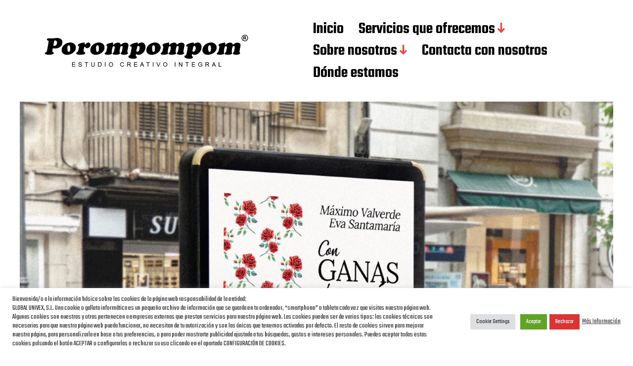

--- FILE ---
content_type: text/html; charset=UTF-8
request_url: https://estudioporompompom.com/cartel-con-ganas-de-reir
body_size: 16860
content:
<!DOCTYPE html>

<html class="no-js" lang="es">

	<head>

		<meta http-equiv="content-type" content="text/html" charset="UTF-8" />
		<meta name="viewport" content="width=device-width, initial-scale=1.0" >

		<link rel="profile" href="http://gmpg.org/xfn/11">

		<meta name='robots' content='max-image-preview:large' />

	<!-- This site is optimized with the Yoast SEO plugin v15.4 - https://yoast.com/wordpress/plugins/seo/ -->
	<title>Cartel &quot;Con ganas de Reír&quot; Máximo Valverde - Estudio Porompompom</title>
	<meta name="description" content="Estudio Porompompom es un nuevo concepto de Estudio Creativo Integral con un equipo experimentado en creación de cartelería y publicidad" />
	<meta name="robots" content="index, follow, max-snippet:-1, max-image-preview:large, max-video-preview:-1" />
	<link rel="canonical" href="https://estudioporompompom.com/cartel-con-ganas-de-reir" />
	<meta property="og:locale" content="es_ES" />
	<meta property="og:type" content="article" />
	<meta property="og:title" content="Cartel &quot;Con ganas de Reír&quot; Máximo Valverde - Estudio Porompompom" />
	<meta property="og:description" content="Estudio Porompompom es un nuevo concepto de Estudio Creativo Integral con un equipo experimentado en creación de cartelería y publicidad" />
	<meta property="og:url" content="https://estudioporompompom.com/cartel-con-ganas-de-reir" />
	<meta property="og:site_name" content="Estudio Porompompom" />
	<meta property="article:publisher" content="https://www.facebook.com/Estudio-Porompompom-510592536004473/" />
	<meta property="article:published_time" content="2021-04-20T09:44:51+00:00" />
	<meta property="article:modified_time" content="2021-04-20T10:19:05+00:00" />
	<meta property="og:image" content="https://estudioporompompom.com/wp-content/uploads/2021/04/maximo-valverde_Mesa-de-trabajo-1-scaled.jpg" />
	<meta property="og:image:width" content="2560" />
	<meta property="og:image:height" content="2560" />
	<meta name="twitter:card" content="summary_large_image" />
	<meta name="twitter:label1" content="Escrito por">
	<meta name="twitter:data1" content="estudioporompompom">
	<meta name="twitter:label2" content="Tiempo de lectura">
	<meta name="twitter:data2" content="0 minutos">
	<script type="application/ld+json" class="yoast-schema-graph">{"@context":"https://schema.org","@graph":[{"@type":"Organization","@id":"https://estudioporompompom.com/#organization","name":"Estudio Porompompom","url":"https://estudioporompompom.com/","sameAs":["https://www.facebook.com/Estudio-Porompompom-510592536004473/","https://www.instagram.com/estudioporompompom/"],"logo":{"@type":"ImageObject","@id":"https://estudioporompompom.com/#logo","inLanguage":"es","url":"https://estudioporompompom.com/wp-content/uploads/2020/04/2.jpg","width":512,"height":512,"caption":"Estudio Porompompom"},"image":{"@id":"https://estudioporompompom.com/#logo"}},{"@type":"WebSite","@id":"https://estudioporompompom.com/#website","url":"https://estudioporompompom.com/","name":"Estudio Porompompom","description":"Estudio creativo integral","publisher":{"@id":"https://estudioporompompom.com/#organization"},"potentialAction":[{"@type":"SearchAction","target":"https://estudioporompompom.com/?s={search_term_string}","query-input":"required name=search_term_string"}],"inLanguage":"es"},{"@type":"ImageObject","@id":"https://estudioporompompom.com/cartel-con-ganas-de-reir#primaryimage","inLanguage":"es","url":"https://estudioporompompom.com/wp-content/uploads/2021/04/maximo-valverde_Mesa-de-trabajo-1-scaled.jpg","width":2560,"height":2560,"caption":"Estudio Creativo Porompompom"},{"@type":"WebPage","@id":"https://estudioporompompom.com/cartel-con-ganas-de-reir#webpage","url":"https://estudioporompompom.com/cartel-con-ganas-de-reir","name":"Cartel \"Con ganas de Re\u00edr\" M\u00e1ximo Valverde - Estudio Porompompom","isPartOf":{"@id":"https://estudioporompompom.com/#website"},"primaryImageOfPage":{"@id":"https://estudioporompompom.com/cartel-con-ganas-de-reir#primaryimage"},"datePublished":"2021-04-20T09:44:51+00:00","dateModified":"2021-04-20T10:19:05+00:00","description":"Estudio Porompompom es un nuevo concepto de Estudio Creativo Integral con un equipo experimentado en creaci\u00f3n de carteler\u00eda y publicidad","inLanguage":"es","potentialAction":[{"@type":"ReadAction","target":["https://estudioporompompom.com/cartel-con-ganas-de-reir"]}]},{"@type":"Article","@id":"https://estudioporompompom.com/cartel-con-ganas-de-reir#article","isPartOf":{"@id":"https://estudioporompompom.com/cartel-con-ganas-de-reir#webpage"},"author":{"@id":"https://estudioporompompom.com/#/schema/person/497a56f022e25a33355212765f713499"},"headline":"Cartel \u00abCon Ganas de Re\u00edr\u00bb","datePublished":"2021-04-20T09:44:51+00:00","dateModified":"2021-04-20T10:19:05+00:00","mainEntityOfPage":{"@id":"https://estudioporompompom.com/cartel-con-ganas-de-reir#webpage"},"commentCount":0,"publisher":{"@id":"https://estudioporompompom.com/#organization"},"image":{"@id":"https://estudioporompompom.com/cartel-con-ganas-de-reir#primaryimage"},"articleSection":"Carteler\u00eda","inLanguage":"es","potentialAction":[{"@type":"CommentAction","name":"Comment","target":["https://estudioporompompom.com/cartel-con-ganas-de-reir#respond"]}]},{"@type":"Person","@id":"https://estudioporompompom.com/#/schema/person/497a56f022e25a33355212765f713499","name":"estudioporompompom","image":{"@type":"ImageObject","@id":"https://estudioporompompom.com/#personlogo","inLanguage":"es","url":"https://secure.gravatar.com/avatar/e7b06c4641668e8947c08a35e4355268?s=96&d=mm&r=g","caption":"estudioporompompom"},"sameAs":["https://estudioporompompom.com"]}]}</script>
	<!-- / Yoast SEO plugin. -->


<link rel='dns-prefetch' href='//s.w.org' />
<link rel="alternate" type="application/rss+xml" title="Estudio Porompompom &raquo; Feed" href="https://estudioporompompom.com/feed" />
<link rel="alternate" type="application/rss+xml" title="Estudio Porompompom &raquo; Feed de los comentarios" href="https://estudioporompompom.com/comments/feed" />
<link rel="alternate" type="application/rss+xml" title="Estudio Porompompom &raquo; Comentario Cartel «Con Ganas de Reír» del feed" href="https://estudioporompompom.com/cartel-con-ganas-de-reir/feed" />
		<!-- This site uses the Google Analytics by MonsterInsights plugin v9.0.1 - Using Analytics tracking - https://www.monsterinsights.com/ -->
		<!-- Nota: MonsterInsights no está actualmente configurado en este sitio. El dueño del sitio necesita identificarse usando su cuenta de Google Analytics en el panel de ajustes de MonsterInsights. -->
					<!-- No tracking code set -->
				<!-- / Google Analytics by MonsterInsights -->
				<script type="text/javascript">
			window._wpemojiSettings = {"baseUrl":"https:\/\/s.w.org\/images\/core\/emoji\/13.1.0\/72x72\/","ext":".png","svgUrl":"https:\/\/s.w.org\/images\/core\/emoji\/13.1.0\/svg\/","svgExt":".svg","source":{"concatemoji":"https:\/\/estudioporompompom.com\/wp-includes\/js\/wp-emoji-release.min.js?ver=5.8.12"}};
			!function(e,a,t){var n,r,o,i=a.createElement("canvas"),p=i.getContext&&i.getContext("2d");function s(e,t){var a=String.fromCharCode;p.clearRect(0,0,i.width,i.height),p.fillText(a.apply(this,e),0,0);e=i.toDataURL();return p.clearRect(0,0,i.width,i.height),p.fillText(a.apply(this,t),0,0),e===i.toDataURL()}function c(e){var t=a.createElement("script");t.src=e,t.defer=t.type="text/javascript",a.getElementsByTagName("head")[0].appendChild(t)}for(o=Array("flag","emoji"),t.supports={everything:!0,everythingExceptFlag:!0},r=0;r<o.length;r++)t.supports[o[r]]=function(e){if(!p||!p.fillText)return!1;switch(p.textBaseline="top",p.font="600 32px Arial",e){case"flag":return s([127987,65039,8205,9895,65039],[127987,65039,8203,9895,65039])?!1:!s([55356,56826,55356,56819],[55356,56826,8203,55356,56819])&&!s([55356,57332,56128,56423,56128,56418,56128,56421,56128,56430,56128,56423,56128,56447],[55356,57332,8203,56128,56423,8203,56128,56418,8203,56128,56421,8203,56128,56430,8203,56128,56423,8203,56128,56447]);case"emoji":return!s([10084,65039,8205,55357,56613],[10084,65039,8203,55357,56613])}return!1}(o[r]),t.supports.everything=t.supports.everything&&t.supports[o[r]],"flag"!==o[r]&&(t.supports.everythingExceptFlag=t.supports.everythingExceptFlag&&t.supports[o[r]]);t.supports.everythingExceptFlag=t.supports.everythingExceptFlag&&!t.supports.flag,t.DOMReady=!1,t.readyCallback=function(){t.DOMReady=!0},t.supports.everything||(n=function(){t.readyCallback()},a.addEventListener?(a.addEventListener("DOMContentLoaded",n,!1),e.addEventListener("load",n,!1)):(e.attachEvent("onload",n),a.attachEvent("onreadystatechange",function(){"complete"===a.readyState&&t.readyCallback()})),(n=t.source||{}).concatemoji?c(n.concatemoji):n.wpemoji&&n.twemoji&&(c(n.twemoji),c(n.wpemoji)))}(window,document,window._wpemojiSettings);
		</script>
		<style type="text/css">
img.wp-smiley,
img.emoji {
	display: inline !important;
	border: none !important;
	box-shadow: none !important;
	height: 1em !important;
	width: 1em !important;
	margin: 0 .07em !important;
	vertical-align: -0.1em !important;
	background: none !important;
	padding: 0 !important;
}
</style>
	<link rel='stylesheet' id='wp-block-library-css'  href='https://estudioporompompom.com/wp-includes/css/dist/block-library/style.min.css?ver=5.8.12' type='text/css' media='all' />
<style id='wp-block-library-inline-css' type='text/css'>
.has-text-align-justify{text-align:justify;}
</style>
<link rel='stylesheet' id='wpzoom-social-icons-block-style-css'  href='https://estudioporompompom.com/wp-content/plugins/social-icons-widget-by-wpzoom/block/dist/style-wpzoom-social-icons.css?ver=4.2.18' type='text/css' media='all' />
<link rel='stylesheet' id='mediaelement-css'  href='https://estudioporompompom.com/wp-includes/js/mediaelement/mediaelementplayer-legacy.min.css?ver=4.2.16' type='text/css' media='all' />
<link rel='stylesheet' id='wp-mediaelement-css'  href='https://estudioporompompom.com/wp-includes/js/mediaelement/wp-mediaelement.min.css?ver=5.8.12' type='text/css' media='all' />
<link rel='stylesheet' id='contact-form-7-css'  href='https://estudioporompompom.com/wp-content/plugins/contact-form-7/includes/css/styles.css?ver=5.5.4' type='text/css' media='all' />
<link rel='stylesheet' id='cookie-law-info-css'  href='https://estudioporompompom.com/wp-content/plugins/cookie-law-info/public/css/cookie-law-info-public.css?ver=2.0.8' type='text/css' media='all' />
<link rel='stylesheet' id='cookie-law-info-gdpr-css'  href='https://estudioporompompom.com/wp-content/plugins/cookie-law-info/public/css/cookie-law-info-gdpr.css?ver=2.0.8' type='text/css' media='all' />
<link rel='stylesheet' id='SFSImainCss-css'  href='https://estudioporompompom.com/wp-content/plugins/ultimate-social-media-icons/css/sfsi-style.css?ver=2.9.2' type='text/css' media='all' />
<link rel='stylesheet' id='hfe-style-css'  href='https://estudioporompompom.com/wp-content/plugins/header-footer-elementor/assets/css/header-footer-elementor.css?ver=1.6.7' type='text/css' media='all' />
<link rel='stylesheet' id='elementor-icons-css'  href='https://estudioporompompom.com/wp-content/plugins/elementor/assets/lib/eicons/css/elementor-icons.min.css?ver=5.14.0' type='text/css' media='all' />
<link rel='stylesheet' id='elementor-frontend-css'  href='https://estudioporompompom.com/wp-content/plugins/elementor/assets/css/frontend-lite.min.css?ver=3.5.4' type='text/css' media='all' />
<link rel='stylesheet' id='elementor-post-645-css'  href='https://estudioporompompom.com/wp-content/uploads/elementor/css/post-645.css?ver=1643011707' type='text/css' media='all' />
<link rel='stylesheet' id='elementor-global-css'  href='https://estudioporompompom.com/wp-content/uploads/elementor/css/global.css?ver=1643011707' type='text/css' media='all' />
<link rel='stylesheet' id='miyazaki-google-fonts-css'  href='https://fonts.googleapis.com/css?family=Teko%3A400%2C500%2C600%2C700&#038;subset=latin-ext&#038;ver=5.8.12' type='text/css' media='all' />
<link rel='stylesheet' id='miyazaki-style-css'  href='https://estudioporompompom.com/wp-content/themes/miyazaki/style.css?ver=2.0.4' type='text/css' media='all' />
<link rel='stylesheet' id='wpzoom-social-icons-socicon-css'  href='https://estudioporompompom.com/wp-content/plugins/social-icons-widget-by-wpzoom/assets/css/wpzoom-socicon.css?ver=1725435273' type='text/css' media='all' />
<link rel='stylesheet' id='wpzoom-social-icons-genericons-css'  href='https://estudioporompompom.com/wp-content/plugins/social-icons-widget-by-wpzoom/assets/css/genericons.css?ver=1725435273' type='text/css' media='all' />
<link rel='stylesheet' id='wpzoom-social-icons-academicons-css'  href='https://estudioporompompom.com/wp-content/plugins/social-icons-widget-by-wpzoom/assets/css/academicons.min.css?ver=1725435273' type='text/css' media='all' />
<link rel='stylesheet' id='wpzoom-social-icons-font-awesome-3-css'  href='https://estudioporompompom.com/wp-content/plugins/social-icons-widget-by-wpzoom/assets/css/font-awesome-3.min.css?ver=1725435273' type='text/css' media='all' />
<link rel='stylesheet' id='dashicons-css'  href='https://estudioporompompom.com/wp-includes/css/dashicons.min.css?ver=5.8.12' type='text/css' media='all' />
<link rel='stylesheet' id='wpzoom-social-icons-styles-css'  href='https://estudioporompompom.com/wp-content/plugins/social-icons-widget-by-wpzoom/assets/css/wpzoom-social-icons-styles.css?ver=1725435273' type='text/css' media='all' />
<link rel='stylesheet' id='jquery-lazyloadxt-spinner-css-css'  href='//estudioporompompom.com/wp-content/plugins/a3-lazy-load/assets/css/jquery.lazyloadxt.spinner.css?ver=5.8.12' type='text/css' media='all' />
<link rel='preload' as='font'  id='wpzoom-social-icons-font-academicons-woff2-css'  href='https://estudioporompompom.com/wp-content/plugins/social-icons-widget-by-wpzoom/assets/font/academicons.woff2?v=1.9.2'  type='font/woff2' crossorigin />
<link rel='preload' as='font'  id='wpzoom-social-icons-font-fontawesome-3-woff2-css'  href='https://estudioporompompom.com/wp-content/plugins/social-icons-widget-by-wpzoom/assets/font/fontawesome-webfont.woff2?v=4.7.0'  type='font/woff2' crossorigin />
<link rel='preload' as='font'  id='wpzoom-social-icons-font-genericons-woff-css'  href='https://estudioporompompom.com/wp-content/plugins/social-icons-widget-by-wpzoom/assets/font/Genericons.woff'  type='font/woff' crossorigin />
<link rel='preload' as='font'  id='wpzoom-social-icons-font-socicon-woff2-css'  href='https://estudioporompompom.com/wp-content/plugins/social-icons-widget-by-wpzoom/assets/font/socicon.woff2?v=4.2.18'  type='font/woff2' crossorigin />
<link rel='stylesheet' id='google-fonts-1-css'  href='https://fonts.googleapis.com/css?family=Roboto%3A100%2C100italic%2C200%2C200italic%2C300%2C300italic%2C400%2C400italic%2C500%2C500italic%2C600%2C600italic%2C700%2C700italic%2C800%2C800italic%2C900%2C900italic%7CRoboto+Slab%3A100%2C100italic%2C200%2C200italic%2C300%2C300italic%2C400%2C400italic%2C500%2C500italic%2C600%2C600italic%2C700%2C700italic%2C800%2C800italic%2C900%2C900italic&#038;display=auto&#038;ver=5.8.12' type='text/css' media='all' />
<link rel='stylesheet' id='jetpack_css-css'  href='https://estudioporompompom.com/wp-content/plugins/jetpack/css/jetpack.css?ver=10.5.3' type='text/css' media='all' />
<script type='text/javascript' src='https://estudioporompompom.com/wp-content/plugins/1and1-wordpress-assistant/js/cookies.js?ver=5.8.12' id='1and1-wp-cookies-js'></script>
<script type='text/javascript' src='https://estudioporompompom.com/wp-includes/js/jquery/jquery.min.js?ver=3.6.0' id='jquery-core-js'></script>
<script type='text/javascript' src='https://estudioporompompom.com/wp-includes/js/jquery/jquery-migrate.min.js?ver=3.3.2' id='jquery-migrate-js'></script>
<script type='text/javascript' id='cookie-law-info-js-extra'>
/* <![CDATA[ */
var Cli_Data = {"nn_cookie_ids":[],"cookielist":[],"non_necessary_cookies":[],"ccpaEnabled":"","ccpaRegionBased":"","ccpaBarEnabled":"","strictlyEnabled":["necessary","obligatoire"],"ccpaType":"gdpr","js_blocking":"1","custom_integration":"","triggerDomRefresh":"","secure_cookies":""};
var cli_cookiebar_settings = {"animate_speed_hide":"500","animate_speed_show":"500","background":"#FFF","border":"#b1a6a6c2","border_on":"","button_1_button_colour":"#61a229","button_1_button_hover":"#4e8221","button_1_link_colour":"#fff","button_1_as_button":"1","button_1_new_win":"","button_2_button_colour":"#333","button_2_button_hover":"#292929","button_2_link_colour":"#444","button_2_as_button":"","button_2_hidebar":"","button_3_button_colour":"#dd3333","button_3_button_hover":"#b12929","button_3_link_colour":"#ffffff","button_3_as_button":"1","button_3_new_win":"","button_4_button_colour":"#dedfe0","button_4_button_hover":"#b2b2b3","button_4_link_colour":"#333333","button_4_as_button":"1","button_7_button_colour":"#61a229","button_7_button_hover":"#4e8221","button_7_link_colour":"#fff","button_7_as_button":"1","button_7_new_win":"","font_family":"inherit","header_fix":"","notify_animate_hide":"1","notify_animate_show":"","notify_div_id":"#cookie-law-info-bar","notify_position_horizontal":"right","notify_position_vertical":"bottom","scroll_close":"","scroll_close_reload":"","accept_close_reload":"","reject_close_reload":"","showagain_tab":"","showagain_background":"#fff","showagain_border":"#000","showagain_div_id":"#cookie-law-info-again","showagain_x_position":"100px","text":"#333333","show_once_yn":"","show_once":"10000","logging_on":"","as_popup":"","popup_overlay":"1","bar_heading_text":"","cookie_bar_as":"banner","popup_showagain_position":"bottom-right","widget_position":"left"};
var log_object = {"ajax_url":"https:\/\/estudioporompompom.com\/wp-admin\/admin-ajax.php"};
/* ]]> */
</script>
<script type='text/javascript' src='https://estudioporompompom.com/wp-content/plugins/cookie-law-info/public/js/cookie-law-info-public.js?ver=2.0.8' id='cookie-law-info-js'></script>
<link rel="https://api.w.org/" href="https://estudioporompompom.com/wp-json/" /><link rel="alternate" type="application/json" href="https://estudioporompompom.com/wp-json/wp/v2/posts/591" /><link rel="EditURI" type="application/rsd+xml" title="RSD" href="https://estudioporompompom.com/xmlrpc.php?rsd" />
<link rel="wlwmanifest" type="application/wlwmanifest+xml" href="https://estudioporompompom.com/wp-includes/wlwmanifest.xml" /> 
<meta name="generator" content="WordPress 5.8.12" />
<link rel='shortlink' href='https://estudioporompompom.com/?p=591' />
<link rel="alternate" type="application/json+oembed" href="https://estudioporompompom.com/wp-json/oembed/1.0/embed?url=https%3A%2F%2Festudioporompompom.com%2Fcartel-con-ganas-de-reir" />
<link rel="alternate" type="text/xml+oembed" href="https://estudioporompompom.com/wp-json/oembed/1.0/embed?url=https%3A%2F%2Festudioporompompom.com%2Fcartel-con-ganas-de-reir&#038;format=xml" />
<meta name="follow.[base64]" content="uQHfFDKuz6mvGd9SzXC6"/><style type='text/css'>img#wpstats{display:none}</style>
			<script>document.documentElement.className = document.documentElement.className.replace( 'no-js', 'js' );</script>
		<link rel="icon" href="https://estudioporompompom.com/wp-content/uploads/2020/04/cropped-2-32x32.jpg" sizes="32x32" />
<link rel="icon" href="https://estudioporompompom.com/wp-content/uploads/2020/04/cropped-2-192x192.jpg" sizes="192x192" />
<link rel="apple-touch-icon" href="https://estudioporompompom.com/wp-content/uploads/2020/04/cropped-2-180x180.jpg" />
<meta name="msapplication-TileImage" content="https://estudioporompompom.com/wp-content/uploads/2020/04/cropped-2-270x270.jpg" />
		<style type="text/css" id="wp-custom-css">
			
		</style>
		
	</head>

	<body class="post-template-default single single-post postid-591 single-format-standard wp-custom-logo sfsi_actvite_theme_default ehf-template-miyazaki ehf-stylesheet-miyazaki pagination-type-button has-post-thumbnail elementor-default elementor-kit-645">

		
		<a class="faux-button skip-link" href="#site-content">Saltar al contenido</a>

		<header id="site-header">

			<div class="section-inner">

				<div class="header-left">

					
							<div class="site-logo">

								
			<a href="https://estudioporompompom.com/" title="Estudio Porompompom" class="custom-logo-link custom-logo">
				<img src="https://estudioporompompom.com/wp-content/uploads/2020/04/cropped-Logo-con-estudio-creativo.png" width="1000" height="193" />
			</a>

			
							</div><!-- .header-logo -->

							
					
					<ul class="main-menu header-menu reset-list-style">
						<li id="menu-item-71" class="menu-item menu-item-type-custom menu-item-object-custom menu-item-home menu-item-71"><a href="https://estudioporompompom.com">Inicio</a></li>
<li id="menu-item-72" class="menu-item menu-item-type-post_type menu-item-object-page menu-item-has-children menu-item-72"><a href="https://estudioporompompom.com/servicios-que-ofrecemos">Servicios que ofrecemos</a>
<ul class="sub-menu">
	<li id="menu-item-160" class="menu-item menu-item-type-post_type menu-item-object-page menu-item-160"><a href="https://estudioporompompom.com/diseno-grafico">Diseño Gráfico</a></li>
	<li id="menu-item-161" class="menu-item menu-item-type-post_type menu-item-object-page menu-item-161"><a href="https://estudioporompompom.com/marketing">Marketing</a></li>
	<li id="menu-item-162" class="menu-item menu-item-type-post_type menu-item-object-page menu-item-162"><a href="https://estudioporompompom.com/publicidad">Publicidad</a></li>
	<li id="menu-item-163" class="menu-item menu-item-type-post_type menu-item-object-page menu-item-163"><a href="https://estudioporompompom.com/desarrollo-de-proyectos">Desarrollo de Negocios</a></li>
	<li id="menu-item-164" class="menu-item menu-item-type-post_type menu-item-object-page menu-item-164"><a href="https://estudioporompompom.com/diseno-de-interiores">Diseño de Interiores</a></li>
	<li id="menu-item-165" class="menu-item menu-item-type-post_type menu-item-object-page menu-item-165"><a href="https://estudioporompompom.com/diseno-de-productos">Diseño de Productos</a></li>
</ul>
</li>
<li id="menu-item-73" class="menu-item menu-item-type-post_type menu-item-object-page menu-item-has-children menu-item-73"><a href="https://estudioporompompom.com/sobre-nosotros">Sobre nosotros</a>
<ul class="sub-menu">
	<li id="menu-item-166" class="menu-item menu-item-type-post_type menu-item-object-page menu-item-166"><a href="https://estudioporompompom.com/nuestro-equipo">Nuestro Equipo</a></li>
</ul>
</li>
<li id="menu-item-74" class="menu-item menu-item-type-post_type menu-item-object-page menu-item-74"><a href="https://estudioporompompom.com/contacta-con-nosotros">Contacta con nosotros</a></li>
<li id="menu-item-75" class="menu-item menu-item-type-post_type menu-item-object-page menu-item-75"><a href="https://estudioporompompom.com/donde-estamos">Dónde estamos</a></li>
					</ul><!-- .main-menu -->

				</div><!-- .header-left -->

				<div class="header-right">

					<button class="toggle nav-toggle" data-toggle-target=".mobile-menu-wrapper" data-toggle-scroll-lock="true">
						<label>
							<span class="show">Menú</span>
							<span class="hide">Cerrar</span>
						</label>
						<div class="bars">
							<div class="bar"></div>
							<div class="bar"></div>
							<div class="bar"></div>
						</div><!-- .bars -->
					</button><!-- .nav-toggle -->

					
				</div><!-- .header-right -->

			</div><!-- .section-inner -->

		</header><!-- #site-header -->

		<div class="mobile-menu-wrapper cover-modal" data-untoggle-above="1020" data-toggle-element=".nav-toggle">

			<div class="mobile-menu-container section-inner">

				<div class="mobile-menu-top">

					<ul class="mobile-menu header-menu reset-list-style">
						<li class="menu-item menu-item-type-custom menu-item-object-custom menu-item-home menu-item-71"><a href="https://estudioporompompom.com">Inicio</a></li>
<li class="menu-item menu-item-type-post_type menu-item-object-page menu-item-has-children menu-item-72"><a href="https://estudioporompompom.com/servicios-que-ofrecemos">Servicios que ofrecemos</a>
<ul class="sub-menu">
	<li class="menu-item menu-item-type-post_type menu-item-object-page menu-item-160"><a href="https://estudioporompompom.com/diseno-grafico">Diseño Gráfico</a></li>
	<li class="menu-item menu-item-type-post_type menu-item-object-page menu-item-161"><a href="https://estudioporompompom.com/marketing">Marketing</a></li>
	<li class="menu-item menu-item-type-post_type menu-item-object-page menu-item-162"><a href="https://estudioporompompom.com/publicidad">Publicidad</a></li>
	<li class="menu-item menu-item-type-post_type menu-item-object-page menu-item-163"><a href="https://estudioporompompom.com/desarrollo-de-proyectos">Desarrollo de Negocios</a></li>
	<li class="menu-item menu-item-type-post_type menu-item-object-page menu-item-164"><a href="https://estudioporompompom.com/diseno-de-interiores">Diseño de Interiores</a></li>
	<li class="menu-item menu-item-type-post_type menu-item-object-page menu-item-165"><a href="https://estudioporompompom.com/diseno-de-productos">Diseño de Productos</a></li>
</ul>
</li>
<li class="menu-item menu-item-type-post_type menu-item-object-page menu-item-has-children menu-item-73"><a href="https://estudioporompompom.com/sobre-nosotros">Sobre nosotros</a>
<ul class="sub-menu">
	<li class="menu-item menu-item-type-post_type menu-item-object-page menu-item-166"><a href="https://estudioporompompom.com/nuestro-equipo">Nuestro Equipo</a></li>
</ul>
</li>
<li class="menu-item menu-item-type-post_type menu-item-object-page menu-item-74"><a href="https://estudioporompompom.com/contacta-con-nosotros">Contacta con nosotros</a></li>
<li class="menu-item menu-item-type-post_type menu-item-object-page menu-item-75"><a href="https://estudioporompompom.com/donde-estamos">Dónde estamos</a></li>
					</ul>

				</div><!-- .mobile-menu-top -->

				
			</div><!-- .mobile-menu -->

		</div><!-- .mobile-menu-wrapper -->

		
		
<main id="site-content">

	<article class="section-inner post-591 post type-post status-publish format-standard has-post-thumbnail hentry category-cartel has-thumbnail" id="post-591">

	
		<div class="featured-media">

			<img width="1870" height="1870" src="//estudioporompompom.com/wp-content/plugins/a3-lazy-load/assets/images/lazy_placeholder.gif" data-lazy-type="image" data-src="https://estudioporompompom.com/wp-content/uploads/2021/04/maximo-valverde_Mesa-de-trabajo-1-1870x1870.jpg" class="lazy lazy-hidden attachment-post-thumbnail size-post-thumbnail wp-post-image" alt="Estudio Creativo Porompompom" loading="lazy" srcset="" data-srcset="https://estudioporompompom.com/wp-content/uploads/2021/04/maximo-valverde_Mesa-de-trabajo-1-1870x1870.jpg 1870w, https://estudioporompompom.com/wp-content/uploads/2021/04/maximo-valverde_Mesa-de-trabajo-1-300x300.jpg 300w, https://estudioporompompom.com/wp-content/uploads/2021/04/maximo-valverde_Mesa-de-trabajo-1-1020x1020.jpg 1020w, https://estudioporompompom.com/wp-content/uploads/2021/04/maximo-valverde_Mesa-de-trabajo-1-150x150.jpg 150w, https://estudioporompompom.com/wp-content/uploads/2021/04/maximo-valverde_Mesa-de-trabajo-1-768x768.jpg 768w, https://estudioporompompom.com/wp-content/uploads/2021/04/maximo-valverde_Mesa-de-trabajo-1-1536x1536.jpg 1536w, https://estudioporompompom.com/wp-content/uploads/2021/04/maximo-valverde_Mesa-de-trabajo-1-2048x2048.jpg 2048w, https://estudioporompompom.com/wp-content/uploads/2021/04/maximo-valverde_Mesa-de-trabajo-1-400x400.jpg 400w, https://estudioporompompom.com/wp-content/uploads/2021/04/maximo-valverde_Mesa-de-trabajo-1-800x800.jpg 800w" sizes="(max-width: 1870px) 100vw, 1870px" /><noscript><img width="1870" height="1870" src="https://estudioporompompom.com/wp-content/uploads/2021/04/maximo-valverde_Mesa-de-trabajo-1-1870x1870.jpg" class="attachment-post-thumbnail size-post-thumbnail wp-post-image" alt="Estudio Creativo Porompompom" loading="lazy" srcset="https://estudioporompompom.com/wp-content/uploads/2021/04/maximo-valverde_Mesa-de-trabajo-1-1870x1870.jpg 1870w, https://estudioporompompom.com/wp-content/uploads/2021/04/maximo-valverde_Mesa-de-trabajo-1-300x300.jpg 300w, https://estudioporompompom.com/wp-content/uploads/2021/04/maximo-valverde_Mesa-de-trabajo-1-1020x1020.jpg 1020w, https://estudioporompompom.com/wp-content/uploads/2021/04/maximo-valverde_Mesa-de-trabajo-1-150x150.jpg 150w, https://estudioporompompom.com/wp-content/uploads/2021/04/maximo-valverde_Mesa-de-trabajo-1-768x768.jpg 768w, https://estudioporompompom.com/wp-content/uploads/2021/04/maximo-valverde_Mesa-de-trabajo-1-1536x1536.jpg 1536w, https://estudioporompompom.com/wp-content/uploads/2021/04/maximo-valverde_Mesa-de-trabajo-1-2048x2048.jpg 2048w, https://estudioporompompom.com/wp-content/uploads/2021/04/maximo-valverde_Mesa-de-trabajo-1-400x400.jpg 400w, https://estudioporompompom.com/wp-content/uploads/2021/04/maximo-valverde_Mesa-de-trabajo-1-800x800.jpg 800w" sizes="(max-width: 1870px) 100vw, 1870px" /></noscript>
		</div><!-- .featured-media -->

	
	<header class="entry-header">

		<h1 class="entry-title">Cartel «Con Ganas de Reír»</h1>
			<div class="post-meta-wrapper post-meta-single post-meta-single-top">

				<ul class="post-meta">

											<li class="post-categories meta-wrapper">
							En <a href="https://estudioporompompom.com/category/cartel" rel="category tag">Cartelería</a>						</li>
						
				</ul><!-- .post-meta -->

			</div><!-- .post-meta-wrapper -->

			
	</header><!-- .entry-header -->

	<div class="post-inner">

		<div class="entry-content">

			
<p>Nuevo <a href="https://estudioporompompom.com/category/cartel">cartel</a> muy top para una nueva producción teatral en Madrid «Con Ganas de Reír» del gran Máximo Valverde y Eva Santamaría.</p>

		</div><!-- .entry-content -->

		
				<nav class="pagination-single">

					
						<a class="previous-post" href="https://estudioporompompom.com/mupis-taqueria-andale-la-manga">
							<span class="arrow"><img src="https://estudioporompompom.com/wp-content/themes/miyazaki/assets/images/icons/arrow-left.svg" /></span>
							<span class="title">Mupis Taquería Ándale La Manga</span>
						</a>

					
					
						<a class="next-post" href="https://estudioporompompom.com/web-belich-calefaccion-y-climatizacion">
							<span class="arrow"><img src="https://estudioporompompom.com/wp-content/themes/miyazaki/assets/images/icons/arrow-right.svg" /></span>
							<span class="title">Web Belich Calefacción y Climatización</span>
						</a>

					
				</nav><!-- .single-pagination -->

				
				<div class="comments-wrapper">
						<div id="respond" class="comment-respond">
		<h3 id="reply-title" class="comment-reply-title">Deja una respuesta <small><a rel="nofollow" id="cancel-comment-reply-link" href="/cartel-con-ganas-de-reir#respond" style="display:none;">Cancelar la respuesta</a></small></h3><form action="https://estudioporompompom.com/wp-comments-post.php" method="post" id="commentform" class="comment-form" novalidate><p class="comment-form-comment"><label for="comment">Comentario</label> <textarea autocomplete="new-password"  id="b161c16f81"  name="b161c16f81"   cols="45" rows="8" maxlength="65525" required="required"></textarea><textarea id="comment" aria-label="hp-comment" aria-hidden="true" name="comment" autocomplete="new-password" style="padding:0 !important;clip:rect(1px, 1px, 1px, 1px) !important;position:absolute !important;white-space:nowrap !important;height:1px !important;width:1px !important;overflow:hidden !important;" tabindex="-1"></textarea><script data-noptimize>document.getElementById("comment").setAttribute( "id", "a24096e30503f62067676af24bf9296b" );document.getElementById("b161c16f81").setAttribute( "id", "comment" );</script></p><p class="comment-form-author"><label for="author">Nombre <span class="required">*</span></label> <input id="author" name="author" type="text" value="" size="30" maxlength="245" required='required' /></p>
<p class="comment-form-email"><label for="email">Correo electrónico <span class="required">*</span></label> <input id="email" name="email" type="email" value="" size="30" maxlength="100" required='required' /></p>
<p class="comment-form-url"><label for="url">Web</label> <input id="url" name="url" type="url" value="" size="30" maxlength="200" /></p>
<p class="comment-form-cookies-consent"><input id="wp-comment-cookies-consent" name="wp-comment-cookies-consent" type="checkbox" value="yes" /> <label for="wp-comment-cookies-consent">Guarda mi nombre, correo electrónico y web en este navegador para la próxima vez que comente.</label></p>
<p class="form-submit"><input name="submit" type="submit" id="submit" class="submit" value="Publicar el comentario" /> <input type='hidden' name='comment_post_ID' value='591' id='comment_post_ID' />
<input type='hidden' name='comment_parent' id='comment_parent' value='0' />
</p></form>	</div><!-- #respond -->
					</div><!-- .comments-wrapper -->

			
		
	</div><!-- .post-inner -->

</article><!-- .post -->

</main><!-- #site-content -->

		<footer id="site-footer">

			
				<div class="footer-widgets-outer-wrapper section-inner">

					<div class="footer-widgets-wrapper">

													<div class="footer-widgets-one footer-widgets">
								<div id="zoom-social-icons-widget-3" class="widget zoom-social-icons-widget"><div class="widget-content"><h2 class="widget-title">Follow us</h2>
		
<ul class="zoom-social-icons-list zoom-social-icons-list--with-canvas zoom-social-icons-list--round zoom-social-icons-list--no-labels">

		
				<li class="zoom-social_icons-list__item">
		<a class="zoom-social_icons-list__link" href="https://www.facebook.com/Estudio-Porompompom-510592536004473/" target="_blank" title="Facebook" >
									
						<span class="screen-reader-text">facebook</span>
			
						<span class="zoom-social_icons-list-span social-icon socicon socicon-facebook" data-hover-rule="background-color" data-hover-color="#3b5998" style="background-color : #000000; font-size: 12px; padding:5px" ></span>
			
					</a>
	</li>

	
				<li class="zoom-social_icons-list__item">
		<a class="zoom-social_icons-list__link" href="https://instagram.com/estudioporompompom/" target="_blank" title="Instagram" >
									
						<span class="screen-reader-text">instagram</span>
			
						<span class="zoom-social_icons-list-span social-icon socicon socicon-instagram" data-hover-rule="background-color" data-hover-color="#e4405f" style="background-color : #000000; font-size: 12px; padding:5px" ></span>
			
					</a>
	</li>

	
				<li class="zoom-social_icons-list__item">
		<a class="zoom-social_icons-list__link" href="https://www.linkedin.com/company/18761582/admin/" target="_blank" title="Default Label" >
									
						<span class="screen-reader-text">linkedin</span>
			
						<span class="zoom-social_icons-list-span social-icon socicon socicon-linkedin" data-hover-rule="background-color" data-hover-color="#0077B5" style="background-color : #000000; font-size: 12px; padding:5px" ></span>
			
					</a>
	</li>

	
</ul>

		</div></div><div id="text-2" class="widget widget_text"><div class="widget-content">			<div class="textwidget"><p><a href="https://estudioporompompom.com/politica-de-privacidad">Política de Privacidad</a></p>
<p><a href="https://estudioporompompom.com/politica-de-cookies">Política de Cookies</a></p>
</div>
		</div></div>							</div><!-- .footer-widgets-one -->
						
													<div class="footer-widgets-two footer-widgets">
								<div id="media_image-3" class="widget widget_media_image"><div class="widget-content"><h2 class="widget-title">Empresas con las que trabajamos</h2><a href="https://estudioporompompom.com/wp-content/uploads/2020/04/71-scaled.jpg"><img width="481" height="1020" src="//estudioporompompom.com/wp-content/plugins/a3-lazy-load/assets/images/lazy_placeholder.gif" data-lazy-type="image" data-src="https://estudioporompompom.com/wp-content/uploads/2020/04/71-483x1024.jpg" class="lazy lazy-hidden image wp-image-356  attachment-large size-large" alt="Estudio Creativo Porompompom" loading="lazy" style="max-width: 100%; height: auto;" srcset="" data-srcset="https://estudioporompompom.com/wp-content/uploads/2020/04/71-483x1024.jpg 483w, https://estudioporompompom.com/wp-content/uploads/2020/04/71-141x300.jpg 141w, https://estudioporompompom.com/wp-content/uploads/2020/04/71-768x1629.jpg 768w, https://estudioporompompom.com/wp-content/uploads/2020/04/71-724x1536.jpg 724w, https://estudioporompompom.com/wp-content/uploads/2020/04/71-966x2048.jpg 966w, https://estudioporompompom.com/wp-content/uploads/2020/04/71-400x848.jpg 400w, https://estudioporompompom.com/wp-content/uploads/2020/04/71-800x1697.jpg 800w, https://estudioporompompom.com/wp-content/uploads/2020/04/71-scaled.jpg 1207w" sizes="(max-width: 481px) 100vw, 481px" /><noscript><img width="481" height="1020" src="https://estudioporompompom.com/wp-content/uploads/2020/04/71-483x1024.jpg" class="image wp-image-356  attachment-large size-large" alt="Estudio Creativo Porompompom" loading="lazy" style="max-width: 100%; height: auto;" srcset="https://estudioporompompom.com/wp-content/uploads/2020/04/71-483x1024.jpg 483w, https://estudioporompompom.com/wp-content/uploads/2020/04/71-141x300.jpg 141w, https://estudioporompompom.com/wp-content/uploads/2020/04/71-768x1629.jpg 768w, https://estudioporompompom.com/wp-content/uploads/2020/04/71-724x1536.jpg 724w, https://estudioporompompom.com/wp-content/uploads/2020/04/71-966x2048.jpg 966w, https://estudioporompompom.com/wp-content/uploads/2020/04/71-400x848.jpg 400w, https://estudioporompompom.com/wp-content/uploads/2020/04/71-800x1697.jpg 800w, https://estudioporompompom.com/wp-content/uploads/2020/04/71-scaled.jpg 1207w" sizes="(max-width: 481px) 100vw, 481px" /></noscript></a></div></div>							</div><!-- .footer-widgets-two -->
						
													<div class="footer-widgets-three footer-widgets">
								<div id="categories-10" class="widget widget_categories"><div class="widget-content"><h2 class="widget-title">Categorías</h2>
			<ul>
					<li class="cat-item cat-item-43"><a href="https://estudioporompompom.com/category/branding">Branding</a>
</li>
	<li class="cat-item cat-item-27"><a href="https://estudioporompompom.com/category/carpeta-comercial">Carpetas Comerciales</a>
</li>
	<li class="cat-item cat-item-48"><a href="https://estudioporompompom.com/category/carta">Carta</a>
</li>
	<li class="cat-item cat-item-13"><a href="https://estudioporompompom.com/category/cartel">Cartelería</a>
</li>
	<li class="cat-item cat-item-42"><a href="https://estudioporompompom.com/category/desarrollo-de-proyectos">Desarrollo de Proyectos</a>
</li>
	<li class="cat-item cat-item-40"><a href="https://estudioporompompom.com/category/diseno-de-interiores">Diseño de Interiores</a>
</li>
	<li class="cat-item cat-item-47"><a href="https://estudioporompompom.com/category/diseno-de-productos">Diseño de Productos</a>
</li>
	<li class="cat-item cat-item-10"><a href="https://estudioporompompom.com/category/dossier">Dossier</a>
</li>
	<li class="cat-item cat-item-29"><a href="https://estudioporompompom.com/category/envase">Envase</a>
</li>
	<li class="cat-item cat-item-36"><a href="https://estudioporompompom.com/category/estrategia-publicitaria">Estrategia Publicitaria</a>
</li>
	<li class="cat-item cat-item-18"><a href="https://estudioporompompom.com/category/folleto">Folleto</a>
</li>
	<li class="cat-item cat-item-24"><a href="https://estudioporompompom.com/category/formulario">Formularios</a>
</li>
	<li class="cat-item cat-item-23"><a href="https://estudioporompompom.com/category/identidad-corporativa">Identidad Corporativa</a>
</li>
	<li class="cat-item cat-item-16"><a href="https://estudioporompompom.com/category/infografia">Infografía</a>
</li>
	<li class="cat-item cat-item-14"><a href="https://estudioporompompom.com/category/logotipo">Logotipos</a>
</li>
	<li class="cat-item cat-item-12"><a href="https://estudioporompompom.com/category/marketing">Marketing</a>
</li>
	<li class="cat-item cat-item-33"><a href="https://estudioporompompom.com/category/marketing-online">Marketing OnLine</a>
</li>
	<li class="cat-item cat-item-20"><a href="https://estudioporompompom.com/category/merchandising">Merchandising</a>
</li>
	<li class="cat-item cat-item-21"><a href="https://estudioporompompom.com/category/mupi">Mupi</a>
</li>
	<li class="cat-item cat-item-28"><a href="https://estudioporompompom.com/category/naming">Naming</a>
</li>
	<li class="cat-item cat-item-46"><a href="https://estudioporompompom.com/category/packaging">Packaging</a>
</li>
	<li class="cat-item cat-item-35"><a href="https://estudioporompompom.com/category/publicidad">Publicidad</a>
</li>
	<li class="cat-item cat-item-19"><a href="https://estudioporompompom.com/category/publicidad-exterior">Publicidad Exterior</a>
</li>
	<li class="cat-item cat-item-1"><a href="https://estudioporompompom.com/category/revista">Revista</a>
</li>
	<li class="cat-item cat-item-34"><a href="https://estudioporompompom.com/category/social-media">Social Media</a>
</li>
	<li class="cat-item cat-item-25"><a href="https://estudioporompompom.com/category/tarjeta-de-visita">Tarjeta de Visita</a>
</li>
	<li class="cat-item cat-item-22"><a href="https://estudioporompompom.com/category/valla-publicitaria">Valla Publicitaria</a>
</li>
	<li class="cat-item cat-item-26"><a href="https://estudioporompompom.com/category/vehiculo-comercial">Vehículos Comerciales</a>
</li>
	<li class="cat-item cat-item-58"><a href="https://estudioporompompom.com/category/web">Web</a>
</li>
			</ul>

			</div></div><div id="media_image-4" class="widget widget_media_image"><div class="widget-content"><h2 class="widget-title">¿Quieres llamarnos por teléfono?</h2><a href="tel:968799950"><img width="300" height="300" src="//estudioporompompom.com/wp-content/plugins/a3-lazy-load/assets/images/lazy_placeholder.gif" data-lazy-type="image" data-src="https://estudioporompompom.com/wp-content/uploads/2020/04/70-2-300x300.jpg" class="lazy lazy-hidden image wp-image-355  attachment-medium size-medium" alt="Estudio Creativo Porompompom" loading="lazy" style="max-width: 100%; height: auto;" title="¿Quieres llamarnos por teléfono?" srcset="" data-srcset="https://estudioporompompom.com/wp-content/uploads/2020/04/70-2-300x300.jpg 300w, https://estudioporompompom.com/wp-content/uploads/2020/04/70-2-150x150.jpg 150w, https://estudioporompompom.com/wp-content/uploads/2020/04/70-2-400x400.jpg 400w, https://estudioporompompom.com/wp-content/uploads/2020/04/70-2.jpg 450w" sizes="(max-width: 300px) 100vw, 300px" /><noscript><img width="300" height="300" src="https://estudioporompompom.com/wp-content/uploads/2020/04/70-2-300x300.jpg" class="image wp-image-355  attachment-medium size-medium" alt="Estudio Creativo Porompompom" loading="lazy" style="max-width: 100%; height: auto;" title="¿Quieres llamarnos por teléfono?" srcset="https://estudioporompompom.com/wp-content/uploads/2020/04/70-2-300x300.jpg 300w, https://estudioporompompom.com/wp-content/uploads/2020/04/70-2-150x150.jpg 150w, https://estudioporompompom.com/wp-content/uploads/2020/04/70-2-400x400.jpg 400w, https://estudioporompompom.com/wp-content/uploads/2020/04/70-2.jpg 450w" sizes="(max-width: 300px) 100vw, 300px" /></noscript></a></div></div>							</div><!-- .footer-widgets-three -->
						
					</div><!-- .footer-widgets-wrapper -->

				</div><!-- .footer-widgets-outer-wrapper.section-inner -->

			
			<div class="footer-bottom section-inner">

				<div class="footer-credits">

					<p class="footer-copyright">&copy; 2026 Estudio Porompompom</p>

					<p class="theme-credits">
						Tema de <a href="https://www.andersnoren.se">Anders Nor&eacute;n</a>					</p><!-- .theme-credits -->

				</div><!-- .footer-credits -->

				
			</div><!-- .footer-bottom -->

		</footer><!-- #site-footer -->
		
		<!--googleoff: all--><div id="cookie-law-info-bar" data-nosnippet="true"><span><div class="cli-bar-container cli-style-v2"><div class="cli-bar-message">Bienvenida/o a la información básica sobre las cookies de la página web responsabilidad de la entidad:<br />
GLOBAL UNIVEX, S.L. Una cookie o galleta informática es un pequeño archivo de información que se guarda en tu ordenador, “smartphone” o tableta cada vez que visitas nuestra página web. Algunas cookies son nuestras y otras pertenecen a empresas externas que prestan servicios para nuestra página web.  Las cookies pueden ser de varios tipos: las cookies técnicas son necesarias para que nuestra página web pueda funcionar, no necesitan de tu autorización y son las únicas que tenemos activadas por defecto.  El resto de cookies sirven para mejorar nuestra página, para personalizarla en base a tus preferencias, o para poder mostrarte publicidad ajustada a tus búsquedas, gustos e intereses personales. Puedes aceptar todas estas cookies pulsando el botón ACEPTAR o configurarlas o rechazar su uso clicando en el apartado CONFIGURACIÓN DE COOKIES. </div><div class="cli-bar-btn_container"><a role='button' tabindex='0' class="medium cli-plugin-button cli-plugin-main-button cli_settings_button" style="margin:0px 5px 0px 0px;" >Cookie Settings</a><a id="wt-cli-accept-all-btn" tabindex="0" role='button' data-cli_action="accept_all"  class="wt-cli-element medium cli-plugin-button wt-cli-accept-all-btn cookie_action_close_header cli_action_button" >Aceptar</a> <a role='button' tabindex='0' id="cookie_action_close_header_reject"  class="medium cli-plugin-button cli-plugin-main-button cookie_action_close_header_reject cli_action_button"  data-cli_action="reject">Rechazar</a><a href="https://estudioporompompom.com/politica-de-cookies" id="CONSTANT_OPEN_URL" target="_blank"  class="cli-plugin-main-link"  style="display:inline-block;" >Más Información</a></div></div></span></div><div id="cookie-law-info-again" style="display:none;" data-nosnippet="true"><span id="cookie_hdr_showagain">Manage consent</span></div><div class="cli-modal" data-nosnippet="true" id="cliSettingsPopup" tabindex="-1" role="dialog" aria-labelledby="cliSettingsPopup" aria-hidden="true">
  <div class="cli-modal-dialog" role="document">
	<div class="cli-modal-content cli-bar-popup">
	  	<button type="button" class="cli-modal-close" id="cliModalClose">
			<svg class="" viewBox="0 0 24 24"><path d="M19 6.41l-1.41-1.41-5.59 5.59-5.59-5.59-1.41 1.41 5.59 5.59-5.59 5.59 1.41 1.41 5.59-5.59 5.59 5.59 1.41-1.41-5.59-5.59z"></path><path d="M0 0h24v24h-24z" fill="none"></path></svg>
			<span class="wt-cli-sr-only">Cerrar</span>
	  	</button>
	  	<div class="cli-modal-body">
			<div class="cli-container-fluid cli-tab-container">
	<div class="cli-row">
		<div class="cli-col-12 cli-align-items-stretch cli-px-0">
			<div class="cli-privacy-overview">
				<h4>Privacy Overview</h4>				<div class="cli-privacy-content">
					<div class="cli-privacy-content-text">This website uses cookies to improve your experience while you navigate through the website. Out of these, the cookies that are categorized as necessary are stored on your browser as they are essential for the working of basic functionalities of the website. We also use third-party cookies that help us analyze and understand how you use this website. These cookies will be stored in your browser only with your consent. You also have the option to opt-out of these cookies. But opting out of some of these cookies may affect your browsing experience.</div>
				</div>
				<a class="cli-privacy-readmore"  aria-label="Mostrar más" tabindex="0" role="button" data-readmore-text="Mostrar más" data-readless-text="Mostrar menos"></a>			</div>
		</div>
		<div class="cli-col-12 cli-align-items-stretch cli-px-0 cli-tab-section-container">
												<div class="cli-tab-section">
						<div class="cli-tab-header">
							<a role="button" tabindex="0" class="cli-nav-link cli-settings-mobile" data-target="necessary" data-toggle="cli-toggle-tab">
								Necessary							</a>
							<div class="wt-cli-necessary-checkbox">
                        <input type="checkbox" class="cli-user-preference-checkbox"  id="wt-cli-checkbox-necessary" data-id="checkbox-necessary" checked="checked"  />
                        <label class="form-check-label" for="wt-cli-checkbox-necessary">Necessary</label>
                    </div>
                    <span class="cli-necessary-caption">Siempre activado</span> 						</div>
						<div class="cli-tab-content">
							<div class="cli-tab-pane cli-fade" data-id="necessary">
								<div class="wt-cli-cookie-description">
									Necessary cookies are absolutely essential for the website to function properly. These cookies ensure basic functionalities and security features of the website, anonymously.
<table class="cookielawinfo-row-cat-table cookielawinfo-winter"><thead><tr><th class="cookielawinfo-column-1">Cookie</th><th class="cookielawinfo-column-3">Duración</th><th class="cookielawinfo-column-4">Descripción</th></tr></thead><tbody><tr class="cookielawinfo-row"><td class="cookielawinfo-column-1">cookielawinfo-checkbox-analytics</td><td class="cookielawinfo-column-3">11 months</td><td class="cookielawinfo-column-4">This cookie is set by GDPR Cookie Consent plugin. The cookie is used to store the user consent for the cookies in the category "Analytics".</td></tr><tr class="cookielawinfo-row"><td class="cookielawinfo-column-1">cookielawinfo-checkbox-functional</td><td class="cookielawinfo-column-3">11 months</td><td class="cookielawinfo-column-4">The cookie is set by GDPR cookie consent to record the user consent for the cookies in the category "Functional".</td></tr><tr class="cookielawinfo-row"><td class="cookielawinfo-column-1">cookielawinfo-checkbox-necessary</td><td class="cookielawinfo-column-3">11 months</td><td class="cookielawinfo-column-4">This cookie is set by GDPR Cookie Consent plugin. The cookies is used to store the user consent for the cookies in the category "Necessary".</td></tr><tr class="cookielawinfo-row"><td class="cookielawinfo-column-1">cookielawinfo-checkbox-others</td><td class="cookielawinfo-column-3">11 months</td><td class="cookielawinfo-column-4">This cookie is set by GDPR Cookie Consent plugin. The cookie is used to store the user consent for the cookies in the category "Other.</td></tr><tr class="cookielawinfo-row"><td class="cookielawinfo-column-1">cookielawinfo-checkbox-performance</td><td class="cookielawinfo-column-3">11 months</td><td class="cookielawinfo-column-4">This cookie is set by GDPR Cookie Consent plugin. The cookie is used to store the user consent for the cookies in the category "Performance".</td></tr><tr class="cookielawinfo-row"><td class="cookielawinfo-column-1">viewed_cookie_policy</td><td class="cookielawinfo-column-3">11 months</td><td class="cookielawinfo-column-4">The cookie is set by the GDPR Cookie Consent plugin and is used to store whether or not user has consented to the use of cookies. It does not store any personal data.</td></tr></tbody></table>								</div>
							</div>
						</div>
					</div>
																	<div class="cli-tab-section">
						<div class="cli-tab-header">
							<a role="button" tabindex="0" class="cli-nav-link cli-settings-mobile" data-target="functional" data-toggle="cli-toggle-tab">
								Functional							</a>
							<div class="cli-switch">
                        <input type="checkbox" id="wt-cli-checkbox-functional" class="cli-user-preference-checkbox"  data-id="checkbox-functional"  />
                        <label for="wt-cli-checkbox-functional" class="cli-slider" data-cli-enable="Activado" data-cli-disable="Desactivado"><span class="wt-cli-sr-only">Functional</span></label>
                    </div>						</div>
						<div class="cli-tab-content">
							<div class="cli-tab-pane cli-fade" data-id="functional">
								<div class="wt-cli-cookie-description">
									Functional cookies help to perform certain functionalities like sharing the content of the website on social media platforms, collect feedbacks, and other third-party features.
								</div>
							</div>
						</div>
					</div>
																	<div class="cli-tab-section">
						<div class="cli-tab-header">
							<a role="button" tabindex="0" class="cli-nav-link cli-settings-mobile" data-target="performance" data-toggle="cli-toggle-tab">
								Performance							</a>
							<div class="cli-switch">
                        <input type="checkbox" id="wt-cli-checkbox-performance" class="cli-user-preference-checkbox"  data-id="checkbox-performance"  />
                        <label for="wt-cli-checkbox-performance" class="cli-slider" data-cli-enable="Activado" data-cli-disable="Desactivado"><span class="wt-cli-sr-only">Performance</span></label>
                    </div>						</div>
						<div class="cli-tab-content">
							<div class="cli-tab-pane cli-fade" data-id="performance">
								<div class="wt-cli-cookie-description">
									Performance cookies are used to understand and analyze the key performance indexes of the website which helps in delivering a better user experience for the visitors.
								</div>
							</div>
						</div>
					</div>
																	<div class="cli-tab-section">
						<div class="cli-tab-header">
							<a role="button" tabindex="0" class="cli-nav-link cli-settings-mobile" data-target="analytics" data-toggle="cli-toggle-tab">
								Analytics							</a>
							<div class="cli-switch">
                        <input type="checkbox" id="wt-cli-checkbox-analytics" class="cli-user-preference-checkbox"  data-id="checkbox-analytics"  />
                        <label for="wt-cli-checkbox-analytics" class="cli-slider" data-cli-enable="Activado" data-cli-disable="Desactivado"><span class="wt-cli-sr-only">Analytics</span></label>
                    </div>						</div>
						<div class="cli-tab-content">
							<div class="cli-tab-pane cli-fade" data-id="analytics">
								<div class="wt-cli-cookie-description">
									Analytical cookies are used to understand how visitors interact with the website. These cookies help provide information on metrics the number of visitors, bounce rate, traffic source, etc.
								</div>
							</div>
						</div>
					</div>
																	<div class="cli-tab-section">
						<div class="cli-tab-header">
							<a role="button" tabindex="0" class="cli-nav-link cli-settings-mobile" data-target="advertisement" data-toggle="cli-toggle-tab">
								Advertisement							</a>
							<div class="cli-switch">
                        <input type="checkbox" id="wt-cli-checkbox-advertisement" class="cli-user-preference-checkbox"  data-id="checkbox-advertisement"  />
                        <label for="wt-cli-checkbox-advertisement" class="cli-slider" data-cli-enable="Activado" data-cli-disable="Desactivado"><span class="wt-cli-sr-only">Advertisement</span></label>
                    </div>						</div>
						<div class="cli-tab-content">
							<div class="cli-tab-pane cli-fade" data-id="advertisement">
								<div class="wt-cli-cookie-description">
									Advertisement cookies are used to provide visitors with relevant ads and marketing campaigns. These cookies track visitors across websites and collect information to provide customized ads.
								</div>
							</div>
						</div>
					</div>
																	<div class="cli-tab-section">
						<div class="cli-tab-header">
							<a role="button" tabindex="0" class="cli-nav-link cli-settings-mobile" data-target="others" data-toggle="cli-toggle-tab">
								Others							</a>
							<div class="cli-switch">
                        <input type="checkbox" id="wt-cli-checkbox-others" class="cli-user-preference-checkbox"  data-id="checkbox-others"  />
                        <label for="wt-cli-checkbox-others" class="cli-slider" data-cli-enable="Activado" data-cli-disable="Desactivado"><span class="wt-cli-sr-only">Others</span></label>
                    </div>						</div>
						<div class="cli-tab-content">
							<div class="cli-tab-pane cli-fade" data-id="others">
								<div class="wt-cli-cookie-description">
									Other uncategorized cookies are those that are being analyzed and have not been classified into a category as yet.
								</div>
							</div>
						</div>
					</div>
										</div>
	</div>
</div>
	  	</div>
	  	<div class="cli-modal-footer">
			<div class="wt-cli-element cli-container-fluid cli-tab-container">
				<div class="cli-row">
					<div class="cli-col-12 cli-align-items-stretch cli-px-0">
						<div class="cli-tab-footer wt-cli-privacy-overview-actions">
						
															<a id="wt-cli-privacy-save-btn" role="button" tabindex="0" data-cli-action="accept" class="wt-cli-privacy-btn cli_setting_save_button wt-cli-privacy-accept-btn cli-btn">GUARDAR Y ACEPTAR</a>
													</div>
						
					</div>
				</div>
			</div>
		</div>
	</div>
  </div>
</div>
<div class="cli-modal-backdrop cli-fade cli-settings-overlay"></div>
<div class="cli-modal-backdrop cli-fade cli-popupbar-overlay"></div>
<!--googleon: all-->                <!--facebook like and share js -->
                <div id="fb-root"></div>
                <script>
                    (function(d, s, id) {
                        var js, fjs = d.getElementsByTagName(s)[0];
                        if (d.getElementById(id)) return;
                        js = d.createElement(s);
                        js.id = id;
                        js.src = "//connect.facebook.net/en_US/sdk.js#xfbml=1&version=v2.5";
                        fjs.parentNode.insertBefore(js, fjs);
                    }(document, 'script', 'facebook-jssdk'));
                </script>
                <script>
window.addEventListener('sfsi_functions_loaded', function() {
    if (typeof sfsi_responsive_toggle == 'function') {
        sfsi_responsive_toggle(0);
        // console.log('sfsi_responsive_toggle');

    }
})
</script>
<script>
window.addEventListener('sfsi_functions_loaded', function() {
    if (typeof sfsi_plugin_version == 'function') {
        sfsi_plugin_version(2.77);
    }
});

function sfsi_processfurther(ref) {
    var feed_id = '[base64]';
    var feedtype = 8;
    var email = jQuery(ref).find('input[name="email"]').val();
    var filter = /^(([^<>()[\]\\.,;:\s@\"]+(\.[^<>()[\]\\.,;:\s@\"]+)*)|(\".+\"))@((\[[0-9]{1,3}\.[0-9]{1,3}\.[0-9]{1,3}\.[0-9]{1,3}\])|(([a-zA-Z\-0-9]+\.)+[a-zA-Z]{2,}))$/;
    if ((email != "Enter your email") && (filter.test(email))) {
        if (feedtype == "8") {
            var url = "https://api.follow.it/subscription-form/" + feed_id + "/" + feedtype;
            window.open(url, "popupwindow", "scrollbars=yes,width=1080,height=760");
            return true;
        }
    } else {
        alert("Please enter email address");
        jQuery(ref).find('input[name="email"]').focus();
        return false;
    }
}
</script>
<style type="text/css" aria-selected="true">
.sfsi_subscribe_Popinner {
    width: 100% !important;

    height: auto !important;

    
    padding: 18px 0px !important;

    background-color: #ffffff !important;
}

.sfsi_subscribe_Popinner form {
    margin: 0 20px !important;
}

.sfsi_subscribe_Popinner h5 {
    font-family: Helvetica,Arial,sans-serif !important;

    font-weight: bold !important;
                color: #000000 !important;    
        font-size: 16px !important;    
        text-align: center !important;        margin: 0 0 10px !important;
    padding: 0 !important;
}

.sfsi_subscription_form_field {
    margin: 5px 0 !important;
    width: 100% !important;
    display: inline-flex;
    display: -webkit-inline-flex;
}

.sfsi_subscription_form_field input {
    width: 100% !important;
    padding: 10px 0px !important;
}

.sfsi_subscribe_Popinner input[type=email] {
        font-family: Helvetica,Arial,sans-serif !important;    
    font-style: normal !important;
        
        font-size: 14px !important;    
        text-align: center !important;    }

.sfsi_subscribe_Popinner input[type=email]::-webkit-input-placeholder {

        font-family: Helvetica,Arial,sans-serif !important;    
    font-style: normal !important;
           
        font-size: 14px !important;    
        text-align: center !important;    }

.sfsi_subscribe_Popinner input[type=email]:-moz-placeholder {
    /* Firefox 18- */
        font-family: Helvetica,Arial,sans-serif !important;    
    font-style: normal !important;
        
        font-size: 14px !important;    
        text-align: center !important;    
}

.sfsi_subscribe_Popinner input[type=email]::-moz-placeholder {
    /* Firefox 19+ */
        font-family: Helvetica,Arial,sans-serif !important;    
        font-style: normal !important;
        
            font-size: 14px !important;                text-align: center !important;    }

.sfsi_subscribe_Popinner input[type=email]:-ms-input-placeholder {

    font-family: Helvetica,Arial,sans-serif !important;
    font-style: normal !important;
        
            font-size: 14px !important ;
            text-align: center !important;    }

.sfsi_subscribe_Popinner input[type=submit] {

        font-family: Helvetica,Arial,sans-serif !important;    
    font-weight: bold !important;
            color: #000000 !important;    
        font-size: 16px !important;    
        text-align: center !important;    
        background-color: #dedede !important;    }

.sfsi_shortcode_container {
        float: left;
    }

    .sfsi_shortcode_container .norm_row .sfsi_wDiv {
        position: relative !important;
    }

    .sfsi_shortcode_container .sfsi_holders {
        display: none;
    }

    </style>

<link rel='stylesheet' id='cookie-law-info-table-css'  href='https://estudioporompompom.com/wp-content/plugins/cookie-law-info/public/css/cookie-law-info-table.css?ver=2.0.8' type='text/css' media='all' />
<script type='text/javascript' src='https://estudioporompompom.com/wp-includes/js/dist/vendor/regenerator-runtime.min.js?ver=0.13.7' id='regenerator-runtime-js'></script>
<script type='text/javascript' src='https://estudioporompompom.com/wp-includes/js/dist/vendor/wp-polyfill.min.js?ver=3.15.0' id='wp-polyfill-js'></script>
<script type='text/javascript' id='contact-form-7-js-extra'>
/* <![CDATA[ */
var wpcf7 = {"api":{"root":"https:\/\/estudioporompompom.com\/wp-json\/","namespace":"contact-form-7\/v1"}};
/* ]]> */
</script>
<script type='text/javascript' src='https://estudioporompompom.com/wp-content/plugins/contact-form-7/includes/js/index.js?ver=5.5.4' id='contact-form-7-js'></script>
<script type='text/javascript' src='https://estudioporompompom.com/wp-includes/js/jquery/ui/core.min.js?ver=1.12.1' id='jquery-ui-core-js'></script>
<script type='text/javascript' src='https://estudioporompompom.com/wp-content/plugins/ultimate-social-media-icons/js/shuffle/modernizr.custom.min.js?ver=5.8.12' id='SFSIjqueryModernizr-js'></script>
<script type='text/javascript' src='https://estudioporompompom.com/wp-content/plugins/ultimate-social-media-icons/js/shuffle/jquery.shuffle.min.js?ver=5.8.12' id='SFSIjqueryShuffle-js'></script>
<script type='text/javascript' src='https://estudioporompompom.com/wp-content/plugins/ultimate-social-media-icons/js/shuffle/random-shuffle-min.js?ver=5.8.12' id='SFSIjqueryrandom-shuffle-js'></script>
<script type='text/javascript' id='SFSICustomJs-js-extra'>
/* <![CDATA[ */
var sfsi_icon_ajax_object = {"nonce":"8548fb67aa","ajax_url":"https:\/\/estudioporompompom.com\/wp-admin\/admin-ajax.php","plugin_url":"https:\/\/estudioporompompom.com\/wp-content\/plugins\/ultimate-social-media-icons\/"};
/* ]]> */
</script>
<script type='text/javascript' src='https://estudioporompompom.com/wp-content/plugins/ultimate-social-media-icons/js/custom.js?ver=2.9.2' id='SFSICustomJs-js'></script>
<script type='text/javascript' src='https://estudioporompompom.com/wp-includes/js/imagesloaded.min.js?ver=4.1.4' id='imagesloaded-js'></script>
<script type='text/javascript' src='https://estudioporompompom.com/wp-includes/js/masonry.min.js?ver=4.2.2' id='masonry-js'></script>
<script type='text/javascript' id='miyazaki_construct-js-extra'>
/* <![CDATA[ */
var miyazaki_ajax_load_more = {"ajaxurl":"https:\/\/estudioporompompom.com\/wp-admin\/admin-ajax.php"};
/* ]]> */
</script>
<script type='text/javascript' src='https://estudioporompompom.com/wp-content/themes/miyazaki/assets/js/construct.js?ver=2.0.4' id='miyazaki_construct-js'></script>
<script type='text/javascript' src='https://estudioporompompom.com/wp-includes/js/comment-reply.min.js?ver=5.8.12' id='comment-reply-js'></script>
<script type='text/javascript' src='https://estudioporompompom.com/wp-content/plugins/social-icons-widget-by-wpzoom/assets/js/social-icons-widget-frontend.js?ver=1725435273' id='zoom-social-icons-widget-frontend-js'></script>
<script type='text/javascript' id='jquery-lazyloadxt-js-extra'>
/* <![CDATA[ */
var a3_lazyload_params = {"apply_images":"1","apply_videos":"1"};
/* ]]> */
</script>
<script type='text/javascript' src='//estudioporompompom.com/wp-content/plugins/a3-lazy-load/assets/js/jquery.lazyloadxt.extra.min.js?ver=2.4.1' id='jquery-lazyloadxt-js'></script>
<script type='text/javascript' src='//estudioporompompom.com/wp-content/plugins/a3-lazy-load/assets/js/jquery.lazyloadxt.srcset.min.js?ver=2.4.1' id='jquery-lazyloadxt-srcset-js'></script>
<script type='text/javascript' id='jquery-lazyloadxt-extend-js-extra'>
/* <![CDATA[ */
var a3_lazyload_extend_params = {"edgeY":"0","horizontal_container_classnames":""};
/* ]]> */
</script>
<script type='text/javascript' src='//estudioporompompom.com/wp-content/plugins/a3-lazy-load/assets/js/jquery.lazyloadxt.extend.js?ver=2.4.1' id='jquery-lazyloadxt-extend-js'></script>
<script type='text/javascript' src='https://estudioporompompom.com/wp-includes/js/wp-embed.min.js?ver=5.8.12' id='wp-embed-js'></script>
<script src='https://stats.wp.com/e-202604.js' defer></script>
<script>
	_stq = window._stq || [];
	_stq.push([ 'view', {v:'ext',j:'1:10.5.3',blog:'202081232',post:'591',tz:'0',srv:'estudioporompompom.com'} ]);
	_stq.push([ 'clickTrackerInit', '202081232', '591' ]);
</script>

	</body>
</html>
